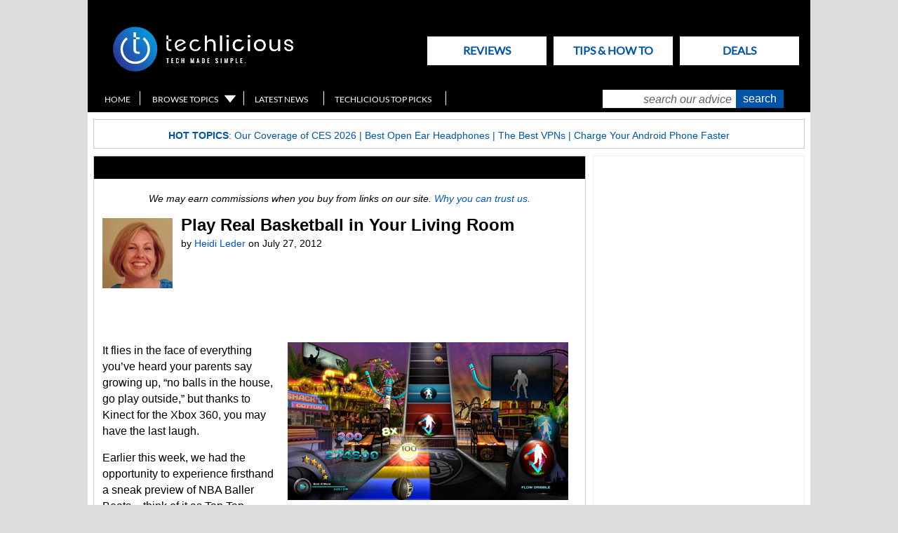

--- FILE ---
content_type: text/html; charset=utf-8
request_url: https://www.techlicious.com/blog/play-real-basketball-in-your-living-room/
body_size: 11360
content:
<!doctype html>
<html class="no-js" lang="en">
<head prefix="og: http://ogp.me/ns#">
<meta http-equiv="content-type" content="text/html; charset=utf-8" />
<meta name="viewport" content="width=device-width, initial-scale=1" />
<meta http-equiv="Content-Security-Policy" content="upgrade-insecure-requests" />
<meta property="og:description" content="NBA Baller Beats is the first video game where you can use a real basketball when you play." />
<meta property="og:type" content="article" />


<meta property="og:image" content="https://www.techlicious.com/images/av/nba-baller-beats-100px.jpg" />

<meta name="author" content="Heidi Leder" /><meta property="og:title" content="Play Real Basketball in Your Living Room" />
<meta property="article:publisher" content="https://www.facebook.com/Techlicious/" />

<meta name="twitter:card" content="summary" />
<meta name="twitter:site" content="@Techlicious" />
<meta name="twitter:title" content="Play Real Basketball in Your Living Room" />
<meta name="twitter:description" content="NBA Baller Beats is the first video game where you can use a real basketball when you play." />
<meta name="twitter:image" content="" />
<meta property="fb:pages" content="105025186714" />

<meta name="referrer" content="unsafe-url">

<title>Play Real Basketball in Your Living Room - Techlicious</title>
<meta name='description' content='NBA Baller Beats is the first video game where you can use a real basketball when you play.' />
<meta name='keywords' content='technology, advice, buyers guides, reviews, tips, news' />
<meta name='robots' content='index,follow,archive, max-image-preview:large' />

<meta property="og:url" content="https://www.techlicious.com/blog/play-real-basketball-in-your-living-room/" />
<meta name="twitter:url" content="https://www.techlicious.com/blog/play-real-basketball-in-your-living-room/" />
<link rel="canonical" href="https://www.techlicious.com/blog/play-real-basketball-in-your-living-room/" />

<link rel='schema.DC' href='https://purl.org/dc/elements/1.1/' />
<link rel='schema.DCTERMS' href='https://purl.org/dc/terms/' />
<meta name='DC.title' content='Play Real Basketball in Your Living Room - Techlicious' />
<meta name='DC.creator' content='Techlicious, LLC' />
<meta name='DC.subject' content='technology, advice, buyers guides, reviews, tips, news' />
<meta name='DC.description' content='NBA Baller Beats is the first video game where you can use a real basketball when you play.' />
<meta name='DC.publisher' content='Techlicious, LLC' />
<meta name='DC.type' content='article' />
<meta name='DC.rights' content='https://www.techlicious.com/terms/' />
<meta name='DC.format' content='text/html' />
<meta name='DC.identifier' content='https://www.techlicious.com/blog/play-real-basketball-in-your-living-room/' />


<!-- 
	LG Better Meta Plugin/Extension v1.4.2 for Expression Engine developed by:
	Leevi Graham (http://leevigraham.com) [Technical Director: Newism - Newcastle Web Design and Development (http://newism.com.au)]

	Under Software License: Creative Commons Attribution-ShareAlike 3.0 License (http://creativecommons.org/licenses/by-sa/3.0/)
	The above attribution is a condition of the software License. Do not remove.
-->



<script type="application/ld+json">
{
  "@context": "https://schema.org",
  "@type": "NewsMediaOrganization",
  "name": "Techlicious",
  "alternateName": "Techlicious LLC",
  "url": "https://www.techlicious.com",
  "logo": "https://www.techlicious.com/assets/img/Tech-logo-09.svg",
  "sameAs": [
    "https://www.facebook.com/techlicious",
    "https://www.twitter.com/techlicious",
    "https://www.instagram.com/techliciousmedia",
    "https://www.youtube.com/techliciousmedia",
    "https://www.pinterest.com/techlicious",
    "https://www.msn.com/en-us/channel/source/Techlicious/sr-cid-c126d3116535be4a",
    "https://news.google.com/publications/CAAiEOmAOuHgcg6zFRxZSd9u7-sqFAgKIhDpgDrh4HIOsxUcWUnfbu_r",
    "https://www.crunchbase.com/organization/techlicious",
    "https://muckrack.com/media-outlet/techlicious"
  ]
}
</script>


<script>
document.addEventListener("DOMContentLoaded", function() {
  // Select only <img> elements within .main
  var images = document.querySelectorAll(".main img");

  images.forEach(function(img) {
    // Get the inline style attribute
    var styleAttr = img.getAttribute("style");
    if (styleAttr) {
      // Use regex to extract native width and height in pixels
      var widthMatch = styleAttr.match(/width:\s*(\d+)px/i);
      var heightMatch = styleAttr.match(/height:\s*(\d+)px/i);
      
      if (widthMatch && heightMatch) {
        // These are the native/intrinsic values from the inline style
        var nativeWidth = widthMatch[1];
        var nativeHeight = heightMatch[1];
        
        // Set the intrinsic width and height as HTML attributes
        img.setAttribute("width", nativeWidth);
        img.setAttribute("height", nativeHeight);
      }
    }
  });
});
</script>

<link rel="stylesheet" type="text/css" href="/css/style-min-2025041001.css" media="all" />
<link rel="stylesheet" type="text/css" href="/css/new-design-0131202300.css" media="all" />
<link rel="stylesheet" type="text/css" href="/css/google-api-font-lato-swp.css" media="all" />

<link rel="stylesheet" href="https://a.pub.network/techlicious-com/cls.css">

<script src="/scripts/LAB.min.js"></script>
<script src="/scripts/script-min-2025031500.js"></script>


<script id="Cookiebot" data-cfasync="false" src="https://consent.cookiebot.com/uc.js" data-cbid="783babcb-2886-4ceb-8504-207caccf6aeb" data-blockingmode="auto" type="text/javascript" data-georegions="{'region':'US-06','cbid':'f4a25c33-74eb-48a5-a819-525c5ee7b5c5'}"></script>



<link rel="alternate" type="application/atom+xml" title="Latest Articles from Techlicious" href="https://www.techlicious.com/blog/atom/" />




<link rel="preconnect" href="https://a.pub.network/" crossorigin />
<link rel="preconnect" href="https://b.pub.network/" crossorigin />
<link rel="preconnect" href="https://c.pub.network/" crossorigin />
<link rel="preconnect" href="https://d.pub.network/" crossorigin />
<link rel="preconnect" href="https://c.amazon-adsystem.com" crossorigin />
<link rel="preconnect" href="https://s.amazon-adsystem.com" crossorigin />
<link rel="preconnect" href="https://btloader.com/" crossorigin />
<link rel="preconnect" href="https://api.btloader.com/" crossorigin />
<link rel="preconnect" href="https://confiant-integrations.global.ssl.fastly.net" crossorigin />


<link rel="apple-touch-icon-precomposed" sizes="57x57" href="/images/site/apple-touch-icon-57x57.png" />
<link rel="apple-touch-icon-precomposed" sizes="114x114" href="/images/site/apple-touch-icon-114x114.png" />
<link rel="apple-touch-icon-precomposed" sizes="72x72" href="/images/site/apple-touch-icon-72x72.png" />
<link rel="apple-touch-icon-precomposed" sizes="144x144" href="/images/site/apple-touch-icon-144x144.png" />
<link rel="apple-touch-icon-precomposed" sizes="120x120" href="/images/site/apple-touch-icon-120x120.png" />
<link rel="apple-touch-icon-precomposed" sizes="152x152" href="/images/site/apple-touch-icon-152x152.png" />
<link rel="icon" type="image/png" href="/images/site/favicon-32x32.png" sizes="32x32" />
<link rel="icon" type="image/png" href="/images/site/favicon-16x16.png" sizes="16x16" />
<meta name="application-name" content="Techlicious"/>
<meta name="msapplication-TileColor" content="#FFFFFF" />
<meta name="msapplication-TileImage" content="/images/site/mstile-144x144.png" />


<script async src="https://www.googletagmanager.com/gtag/js?id=G-CQBPK2EJH9"></script>
<script>
  window.dataLayer = window.dataLayer || [];
  function gtag(){dataLayer.push(arguments);}
  gtag('js', new Date());

  gtag('config', 'G-CQBPK2EJH9');
  gtag('config', 'AW-1036660572');
</script>


<script data-cfasync="false" type="text/javascript">
  var freestar = freestar || {};
  freestar.queue = freestar.queue || [];
  freestar.config = freestar.config || {};
  freestar.config.enabled_slots = [];
  freestar.initCallback = function () { (freestar.config.enabled_slots.length === 0) ? freestar.initCallbackCalled = false : freestar.newAdSlots(freestar.config.enabled_slots) }
</script>
<script data-cfasync="false" src="https://a.pub.network/techlicious-com/pubfig.min.js" async></script>


<script src="https://pagead2.googlesyndication.com/pagead/js/adsbygoogle.js?client=ca-pub-2380215896051492" crossorigin="anonymous" async></script>






<script type='text/javascript' src='https://platform-api.sharethis.com/js/sharethis.js#property=647df5da58d85b001927be7f&product=sop' async='async'></script>

</head>
<body class=" blog play-real-basketball-in-your-living-room">

<div id="wrap">
	<div id="skip"><a href="#main">Skip to Main Content</a></div>
	<div id="masthead">
		<div id="logo"><a href="/" title="Techlicious home page"><span>Techlicious - tech made simple </span><img src="/assets/img/techlicious_top_logo.svg" alt="Techlicious" height="64" border="0" /></a></div>

		<ul id="tabnav">
			<li id="tab_choose"><a href="/guides-reviews/">Reviews<span>Choose It</span></a></li>
			<li id="tab_use"><a href="/tips-how-to/">Tips & How to<span>Use It</span></a></li>
			
			<li id="tab_shop"><a href="/hot-deals/">Deals<span>Deals</span></a>
		</ul>

		<div id="searchbar">
			<ul id="utilnav">
				<li id="util_home"><a href="/">Home</a></li>
				<li id="util_browse"><a href="/browse-topics/">Browse Topics</a></li>
				<li id="util_latestnews"><a href="/news/">Latest News</a></li>
				<li id="util_toppicks"><a href="/top-picks/">Techlicious Top Picks</a></li>

				
			</ul>

			<div id="searchbox">
<form method="post" action="https://www.techlicious.com/"  >
<div class='hiddenFields'>
<input type="hidden" name="ACT" value="19" />
<input type="hidden" name="XID" value="5508d2c2590096fa87bc7c8dbd101a3175930d96" />
<input type="hidden" name="RP" value="search/results" />
<input type="hidden" name="NRP" value="search&amp;#47;noresults" />
<input type="hidden" name="RES" value="10" />
<input type="hidden" name="status" value="not closed" />
<input type="hidden" name="weblog" value="" />
<input type="hidden" name="search_in" value="everywhere" />
<input type="hidden" name="where" value="all" />
<input type="hidden" name="site_id" value="1" />
</div>


			<label for="s" class="visually-hidden">search our advice</label>
				<input role='searchbox' type="text" id="s" value="search our advice" aria-label="search our advice" name="keywords" onfocus="if (this.value=='search our advice') this.value=''" onblur="if (this.value=='') this.value='search our advice'" /><input type="submit" value="search" id="ssub" />
				<input type="hidden" name="weblog_id[]" value="1" /><input type="hidden" name="weblog_id[]" value="2" /><input type="hidden" name="weblog_id[]" value="6" /><input type="hidden" name="weblog_id[]" value="10" /><input type="hidden" name="weblog_id[]" value="15" /><input type="hidden" name="weblog_id[]" value="12" /><input type="hidden" name="show_expired" value="no" /><input type="hidden" name="show_future_entries" value="no" />
</form>
			</div>
		</div>

		<p><span>Tech Made Simple</span></p>
	</div>
	<div id="hotbar">
<p style="text-align:center;"><strong>Hot Topics</strong>: <a href="https://www.techlicious.com/ces/">Our Coverage of CES 2026</a>&nbsp;| <a href="https://www.techlicious.com/guide/best-open-ear-headphones-you-can-buy-today/">Best Open Ear Headphones</a> | <a href="https://www.techlicious.com/guide/best-vpns/">The Best VPNs</a>&nbsp;|&nbsp;<a href="https://www.techlicious.com/tip/charge-your-android-phone-faster/">Charge Your Android Phone Faster</a></p>
	</div>
<div id="topad" role="complementary" class="leaderboard"><!-- Freestar Tag ID: techlicious_leaderboard_atf removed 7-14-21 to bring content ATF
<div align="center" style="height: 250px;" data-freestar-ad="__300x250 __970x250"  id="techlicious_leaderboard_atf">
<script data-cfasync="false">
    freestar.config.enabled_slots.push({ placementName: "techlicious_leaderboard_atf", slotId: "techlicious_leaderboard_atf" });
</script>
</div>  --></div>

<main id="main">




<div class="main main-thin Latest reads">

		 		 		 			   		 <div class="boxfull withhead boxes listmar" itemscope itemtype="https://schema.org/Article">
						 			<meta itemprop="image" content="" />
						 			<meta itemprop="headline" content="Play Real Basketball in Your Living Room">
						 			<meta itemprop="thumbnailUrl" content="https://www.techlicious.com/images/av/nba-baller-beats-100px.jpg">
						 			<span itemprop="publisher" itemscope itemtype="https://schema.org/NewsMediaOrganization">
						 						<span itemprop="logo" itemscope itemtype="https://schema.org/ImageObject">
									 						<meta itemprop="url" content="https://www.techlicious.com/assets/img/Tech-logo-09.svg">
									 			</span>
 									 			<meta itemprop="name" content="Techlicious" />
 									 			<meta itemprop="url" content="https://www.techlicious.com" />
		  	   	 			</span>
						 			<span itemprop="author" itemscope itemtype="https://schema.org/Person">
									  		<meta itemprop="name" content="Heidi Leder"/>
						 			</span>
						 			<meta itemprop="datePublished" content="July 27, 2012"/>
						 			<meta itemprop="dateModified" content="2013-12-09">

						 									 		 			
								 											  	 			<div class="heading"></div>
								 											 			
						 			
 						 			<p style="text-align: center;font-style: italic; font-size: 14px;line-height: 16px;padding-right: 20px;padding-left: 20px;"><span data-nosnippet>We may earn commissions when you buy from links on our site. <a href="https://www.techlicious.com/about/">Why you can trust us.</a></span></p>
						 			<img src="https://www.techlicious.com/images/avatars/uploads/avatar_217.jpg" width="100" height="100" class="authorimg" alt="author photo" />
									             		 	<h1 itemprop="name">Play Real Basketball in Your Living Room</h1>
								 	<p class="articlebyline">by <a href="/about/team/"><span>Heidi Leder</span></a> on <span>July 27, 2012</span></p>
						  		<div class="clr"></div>
									
             			<div class="sharethis-inline-share-buttons" style="padding: 10px 0; height: 32px;"></div>

             			<div itemprop="articleBody">
						 					 <p><img width="400" height="225" src="https://www.techlicious.com/images/av/nba-baller-beats-400px.jpg" alt="NBA Baller Beats" class="imageright" /></p>
<p>It flies in the face of everything you&rsquo;ve heard your parents say growing up, &ldquo;no balls in the house, go play outside,&rdquo; but thanks to Kinect for the Xbox 360, you may have the last laugh. </p>
<p>Earlier this week, we had the opportunity to experience firsthand a sneak preview of NBA Baller Beats &ndash; think of it as Tap Tap Revenge meets Guitar Hero, except that you&rsquo;re standing in front of your living room television, with a real basketball. In fact, NBA Baller Beats is the first video game where you can use a real basketball (a licensed NBA game ball replica from Spalding comes with the game) when you play.</p>
<p>Here&rsquo;s how it works: Kinect technology scans your body and the ball to monitor your body and movements.  You bounce the basketball to the rhythm of one of thirty songs interspersed with baller moves like a jump shot, pass, and between the legs moves (we played to &ldquo;Another One Bites the Dust&rdquo; and &ldquo;Music Makes Me Feel So Good&rdquo;).  While you would think you were asking for trouble by playing this game indoors, the reality is that the basketball moves, even when fouled up, won&rsquo;t have the basketball hurdling toward your big screen TV. You may want to set up some cushions around the playing area nonetheless so you don&rsquo;t have to chase it down.</p>
<p>This game will work well on most surfaces, including carpet, as long as you&rsquo;re not sporting 70&rsquo;s style shag. It may be wise to play on some kind of padded surface or in your finished basement if you have to keep down the pounding.  For you city dwellers, I hope your downstairs neighbors truly appreciate your mad baller beat skilz.</p>
<p>NBA Baller Beats was a lot of fun to play, challenging, and was a good way to hone your hand-eye coordination skills with a real basketball. The game will retail in stores for $59.00 starting on September 11th and is rated E10+.</p>
<p>&nbsp;</p>
						 			</div>
						      
     							<div class="sharethis-inline-share-buttons" style="padding: 10px 0; height: 32px;">
									</div>
		 							<hr>
		 							<div>
		 									 <span class="topic-header">Topics
											 </span>
											 <br />
											 <p class="topic-tags"><a href="//"></a>, <a href="/news/">News</a>, <a href="/music-video/">Music and Video</a>, <a href="/home-audio/">Home Audio</a>, <a href="/speakers/">Speakers</a>, <a href="/family-parenting/">Family and Parenting</a>, <a href="/kids/">Kids</a>, <a href="/blog/">Blog</a>											 </p>
		 							</div>
					   </div>
		           				 

		 		 		 
		 <div class="sharethis-bottom" style="padding: 0px 0; height: 0px;"></div> 
		 

		 

		 

			 

			 <br />

			 			 							<h2 class="pagehead" id="comments">Discussion  <img src="/images/site2/ajax-loader.gif" width="42" height="42" alt="loading" id="comments-loading-spinner" /></h2>

<div id="commentfun" class="p2201">



</div>

<div id="cf-placeholder"><p><a href="/blog/comment-form/play-real-basketball-in-your-living-room/" target="_blank">Leave a Comment Here</a></p></div>

			 
			 
			 

				
				
				
				
				
				
				
				
				
</div>
	
</main>
	
<div class="sidebar sidebar-fat">

	
		<div class="box300  invis nocircles boxes box-normal">
		
					<!-- Tag ID: techlicious_right_rail_1 -->
<div role="complementary" data-freestar-ad="__300x600" id="techlicious_right_rail_1">
<script data-cfasync="false">
    freestar.config.enabled_slots.push({ placementName: "techlicious_right_rail_1", slotId: "techlicious_right_rail_1" });
</script>
</div>
		
		</div>
	
		<div class="box300  invis nocircles boxes box-normal">
		
					<!-- removed 2/5/2020 to reduce sidebar clutter 
<div style="width:300px; >
<p style="padding-top:180px;"></p>
<span data-sumome-listbuilder-embed-id="3362b3f1a8ce95b5a218f5c6095a635dd568c923bb5cc0dc19001a9e6a4a655c"></span>
</div> -->
		
		</div>
	
		<div class="box300  withhead boxes box-normal">
					<h2 class="heading">Our Latest Reviews</h2>
		
					<ul class="thumblist">
		
					<li class="odd firstitem">
			<div class="imgbox"><img src="https://www.techlicious.com/images/health/hear-com-horizon-go-7-ix100px.jpg" border="0" alt="Horizon Go 7 IX Review: Why Prescription Hearing Aids Still Matter"  width="50" /></div>
			<div class="txtbox">
			<h3><a href="https://www.techlicious.com/review/hearing-com-horizon-go-7-ix-hearing-aids-review/"><strong>Horizon Go 7 IX Review: Why Prescription Hearing Aids Still Matter</strong></a>

<br/><em>Hearing.com Horizon Go 7 IX Hearing Aids</em>
<br/><img src="/images/site2/stars-four-80px.jpg" alt="four stars" /> 

	</h3>					</div>
			<div class="clr"></div>
			</li>
				
					<li class="even">
			<div class="imgbox"><img src="https://www.techlicious.com/images/phones/boya-mic-mini-2-case-100px.jpg" border="0" alt="The Boya Mini 2 Mic System Is Compact and Affordable, but Not Reliable"  width="50" /></div>
			<div class="txtbox">
			<h3><a href="https://www.techlicious.com/review/boya-mini-2-mics-compact-affordable-not-reliable/"><strong>The Boya Mini 2 Mic System Is Compact and Affordable, but Not Reliable</strong></a>

 

	</h3>					</div>
			<div class="clr"></div>
			</li>
				
					<li class="odd">
			<div class="imgbox"><img src="https://www.techlicious.com/images/phones/airpods-pro-3-in-ear-side-100px.jpg" border="0" alt="Reviewed: AirPods Pro 3 Are Still Flawed as Hearing Aids"  width="50" /></div>
			<div class="txtbox">
			<h3><a href="https://www.techlicious.com/review/apple-airpods-pro-3-as-hearing-aids-are-still-flawed/"><strong>Reviewed: AirPods Pro 3 Are Still Flawed as Hearing Aids</strong></a>

<br/><em>Apple AirPods Pro 3 (as Hearing Aids)</em>
<br/><img src="/images/site2/stars-three-80px.jpg" alt="three stars" /> 

	</h3>					</div>
			<div class="clr"></div>
			</li>
				
					<li class="even">
			<div class="imgbox"><img src="https://www.techlicious.com/images/computers/keychron-black-muth-wugong-keyboard-closeup-100px.jpg" border="0" alt="Black Myth: Wukong Keyboard Turns Your Desk Into a Showpiece"  width="50" /></div>
			<div class="txtbox">
			<h3><a href="https://www.techlicious.com/review/kechron-black-myth-wukong-mechanical-keyboard-hands-on/"><strong>Black Myth: Wukong Keyboard Turns Your Desk Into a Showpiece</strong></a>

 

	</h3>					</div>
			<div class="clr"></div>
			</li>
				
					<li class="odd lastitem">
			<div class="imgbox"><img src="https://www.techlicious.com/images/phones/bose-quietcomfort-ultra-gen-2-in-ear-100px.jpg" border="0" alt="Bose QC Ultra Earbuds 2 Review &#8211; Subtle Changes, Major Payoff"  width="50" /></div>
			<div class="txtbox">
			<h3><a href="https://www.techlicious.com/review/bose-quietcomfort-ultra-earbuds-gen-2-review/"><strong>Bose QC Ultra Earbuds 2 Review &#8211; Subtle Changes, Major Payoff</strong></a>

<br/><em>BoseQuiet Comfort Ultra Earbuds 2nd Gen</em>
<br/><img src="/images/site2/stars-four-half-80px.jpg" alt="4.5 stars" /> 

	</h3>					</div>
			<div class="clr"></div>
			</li>
				
	
 </ul>
		
		</div>
	
		<div class="box300  invis nocircles boxes box-normal">
		
					<!-- Tag ID: techlicious_right_rail_2  -->
<div role="complementary" data-freestar-ad="__300x600" id="techlicious_right_rail_2">
<script data-cfasync="false">
    freestar.config.enabled_slots.push({ placementName: "techlicious_right_rail_2", slotId: "techlicious_right_rail_2" });
</script>
</div>
		
		</div>
	


<div class="box300 withhead boxes box-normal">
<h2 class="heading">New Articles on Techlicious</h2>
<ul class="thumblist">
		
					<li class="odd firstitem">
			<div class="imgbox"><img src="https://www.techlicious.com/images/phones/pinwheel-lips-phone-writer-100px.jpg" border="0" alt="Pinwheel Home Brings Back the Landline Phone &#8211; for Kids"  width="50" /></div>
			<div class="txtbox">
			<h3><a href="https://www.techlicious.com/blog/pinwheel-home-brings-back-the-landline-phone/">Pinwheel Home Brings Back the Landline Phone &#8211; for Kids</a>	</h3>					</div>
			<div class="clr"></div>
			</li>
				
					<li class="even">
			<div class="imgbox"><img src="https://www.techlicious.com/images/phones/ios-apps-data-leak-100px.jpg" border="0" alt="iOS Apps Have Been Leaking Users' Information. Here&#8217;s How to Stop It"  width="50" /></div>
			<div class="txtbox">
			<h3><a href="https://www.techlicious.com/blog/ios-apps-leaking-user-information-how-to-stop-it/">iOS Apps Have Been Leaking Users' Information. Here&#8217;s How to Stop It</a>	</h3>					</div>
			<div class="clr"></div>
			</li>
				
					<li class="odd">
			<div class="imgbox"><img src="https://www.techlicious.com/images/computers/copilot-vulberability-thumb-100px.jpeg" border="0" alt="Think Twice Before Clicking Links That Open AI Chats"  width="50" /></div>
			<div class="txtbox">
			<h3><a href="https://www.techlicious.com/blog/single-click-could-let-hackers-steal-copilot-data/">Think Twice Before Clicking Links That Open AI Chats</a>	</h3>					</div>
			<div class="clr"></div>
			</li>
				
					<li class="even">
			<div class="imgbox"><img src="https://www.techlicious.com/images/health/hear-com-horizon-go-7-ix100px.jpg" border="0" alt="Horizon Go 7 IX Review: Why Prescription Hearing Aids Still Matter"  width="50" /></div>
			<div class="txtbox">
			<h3><a href="https://www.techlicious.com/review/hearing-com-horizon-go-7-ix-hearing-aids-review/">Horizon Go 7 IX Review: Why Prescription Hearing Aids Still Matter</a>	</h3>					</div>
			<div class="clr"></div>
			</li>
				
					<li class="odd">
			<div class="imgbox"><img src="https://www.techlicious.com/images/computers/safe-windows-update-thumb-100px.jpeg" border="0" alt="Windows 11 Updates Keep Breaking PCs. Here&#8217;s How to Stay Safe"  width="50" /></div>
			<div class="txtbox">
			<h3><a href="https://www.techlicious.com/tip/windows-11-update-bugs-how-to-stay-safe/">Windows 11 Updates Keep Breaking PCs. Here&#8217;s How to Stay Safe</a>	</h3>					</div>
			<div class="clr"></div>
			</li>
				
					<li class="even">
			<div class="imgbox"><img src="https://www.techlicious.com/images/phones/ecoflow-rapid-mag-qi-2.2-100px_.jpg" border="0" alt="A Faster, Cooler Wireless Charger: The EcoFlow Rapid Mag Qi2.2 Deal"  width="50" /></div>
			<div class="txtbox">
			<h3><a href="https://www.techlicious.com/blog/eco-flow-rapid-mag-qi2.2-power-bank/">A Faster, Cooler Wireless Charger: The EcoFlow Rapid Mag Qi2.2 Deal</a>	</h3>					</div>
			<div class="clr"></div>
			</li>
				
					<li class="odd">
			<div class="imgbox"><img src="https://www.techlicious.com/images/computers/anker-nano-power-strip-close-up-100px.jpg" border="0" alt="Anker's Clamp-On Power Strip Hides Clutter Under Your Desk"  width="50" /></div>
			<div class="txtbox">
			<h3><a href="https://www.techlicious.com/blog/anker-nano-power-strip-hide-clutter-under-your-desk/">Anker's Clamp-On Power Strip Hides Clutter Under Your Desk</a>	</h3>					</div>
			<div class="clr"></div>
			</li>
				
					<li class="even lastitem">
			<div class="imgbox"><img src="https://www.techlicious.com/images/misc/older-woman-looking-concerned-at-phone-100px.jpg" border="0" alt="Wire Transfer Scams Reveal a Dangerous Gap in Consumer Protection"  width="50" /></div>
			<div class="txtbox">
			<h3><a href="https://www.techlicious.com/tip/wire-transfer-scams-reveal-dangerous-gap-in-consumer-protection/">Wire Transfer Scams Reveal a Dangerous Gap in Consumer Protection</a>	</h3>					</div>
			<div class="clr"></div>
			</li>
				
	
 </ul>
</div><!-- old unit shouldn't be used anymore -->
<div align="center" data-freestar-ad="__300x600" id="techlicious_right_rail_3">
  <script data-cfasync="false" type="text/javascript">
    freestar.config.enabled_slots.push({ placementName: "techlicious_right_rail_3", slotId: "techlicious_right_rail_3" });
  </script>
</div>






	</div>

   <script type="text/javascript" data-cfasync="false" >
        var ads = document.createElement("div");
        var numElm = 2;
        ads.innerHTML = '<div id="primis-incontent-desktop"><div id="freestar-video-parent"><div id="freestar-video-child"></div></div></div>';

        var myWrap = document.querySelector("[itemprop='reviewBody']");

        if (myWrap === null) {
            myWrap = document.querySelector("[itemprop='articleBody']");
        }

        var p = myWrap.getElementsByTagName('p');

        if (p.length > numElm) {
            p[numElm].parentNode.insertBefore(ads.cloneNode(true), p[numElm].nextSibling);
        }
    </script>

		
<script async>
function makeLastSidebarAdFixed() {
    var w = window;
    var d = document;
    var sidebar = d.querySelector('.sidebar');
    var footad = d.querySelector('.footad');
    var lastAd = sidebar.querySelector('.box300:last-child');

    var footadOffset = footad.offsetTop - 18;
    var lastAdHeight = lastAd.clientHeight;
    var previousAd = lastAd.previousElementSibling;
    var previousAdOffset = previousAd.offsetTop;
    var previousAdHeight = previousAd.clientHeight;
    var lastAdPosition = sidebar.offsetTop + sidebar.clientHeight - lastAd.clientHeight;

    lastAd.classList.toggle('box300-fixed-on-scroll', w.pageYOffset >= lastAdPosition);

    if (w.pageYOffset <= previousAdOffset + previousAdHeight && lastAd.classList.contains('box300-fixed-on-scroll')) {lastAd.classList.remove('box300-fixed-on-scroll');}

    if (w.pageYOffset + lastAdHeight >= footadOffset) {
        lastAd.classList.add('box300-fixed-on-scroll-end');
        lastAd.style.top = footadOffset - lastAdHeight + 'px';
    } else {
        lastAd.classList.remove('box300-fixed-on-scroll-end');
        lastAd.style.top = 0;
    }
};

document.addEventListener('DOMContentLoaded', function(event) {
    window.addEventListener('scroll', function(event) {makeLastSidebarAdFixed();}, false);

    window.addEventListener('load', function(event) {makeLastSidebarAdFixed();}, false);
}, false);
</script>


<style type="text/css" media="screen">
.box300-fixed-on-scroll { position: fixed !important; top: 0 !important; }

/*.box300-fixed-on-scroll-end,
.box300-fixed-on-scroll {
    position: absolute;
}*/

@media screen and (max-width: 63.4999em) {
    .box300-fixed-on-scroll-end, .box300-fixed-on-scroll {
        position: static !important;
        top: auto !important;
    }
}
</style>


<div id="footad" role="complementary" class="leaderboard footad"><!-- Begin Mailchimp Signup Form -->
<!-- <link href="//cdn-images.mailchimp.com/embedcode/classic-071822.css" rel="stylesheet" type="text/css"> -->
<style type="text/css">
	#mc_embed_signup{background:#fff; clear:both; font:14px Open Sans, sans-serif; }

#mc_embed_signup form {display:block; position:relative; text-align:center; padding-left:100px;padding-right:100px;padding-top:5px;padding-bottom:5px;background-color:#0054A8;margin: 0px}
#mc_embed_signup h2 {font-weight:bold; padding:0; margin:15px 0; font-size:1.4em; color:#fff;}
#mc_embed_signup input {border: 1px solid #ABB0B2; -webkit-border-radius: 3px; -moz-border-radius: 3px; border-radius: 3px;}
#mc_embed_signup input:focus {border-color:#333;}
#mc_embed_signup .button {clear:both; background-color: #ffffff; border: 0 none; border-radius:4px; transition: all 0.23s ease-in-out 0s; color: #0054A8; cursor: pointer; display: inline-block; font-size:15px; font-weight: normal; height: 32px; line-height: 32px; margin: 0 0px 10px 0; padding: 0 22px; text-align: center; text-decoration: none; vertical-align: top; white-space: nowrap; width: fit-content; width:	 -moz-fit-content;}
#mc_embed_signup .button:hover {background-color:#444444;color:#fff;}

#mc_embed_signup .mc-field-group {clear:both; position:relative; max-width:320px; padding-bottom:10px; min-height:50px; display:grid;text-align:center;margin: auto;}
#mc_embed_signup .size1of2 {clear:none; float:left; display:inline-block; width:46%; margin-right:4%;}
#mc_embed_signup .mc-field-group label {display:block; margin-bottom:3px; text-align:center; font-family: Open Sans; font-size: 16px;color: #ffffff;}
#mc_embed_signup .mc-field-group input {display:block; width:100%;text-align:center; text-indent:2%;}
#mc_embed_signup .mc-field-group select {display:inline-block; width:99%; padding:5px; margin-bottom:2px;}
#mc_embed_signup .mc-address-fields-group {display:flex; flex-direction:row; justify-content:space-evenly; width:96%; gap:15px;}

#mc_embed_signup .indicates-required {text-align:right; font-size:11px; margin-right:4%;}
#mc_embed_signup .asterisk {color:#ffffff; font-size:150%; font-weight:normal; position:relative; top:5px;}     
#mc_embed_signup .clear {clear:both;}
#mc_embed_signup .foot {display:grid; grid-template-columns: 3fr 1fr; width:96%; align-items: center;}

#mc_embed_signup .mc-field-group.input-group ul {margin:0; padding:5px 0; list-style:none;}
#mc_embed_signup .mc-field-group.input-group ul li {display:block; padding:3px 0; margin:0;}
#mc_embed_signup .mc-field-group.input-group label {display:inline;}
#mc_embed_signup .mc-field-group.input-group input {display:inline; width:auto; border:none;}

#mc_embed_signup div#mce-responses {float:left; top:-1.4em; padding:0em .5em 0em .5em; overflow:hidden; width:90%; margin: 0 5%; clear: both;}
#mc_embed_signup div.response {margin:1em 0; padding:1em .5em .5em 0; font-weight:bold; float:left; top:-1.5em; z-index:1; width:80%;}
#mc_embed_signup #mce-error-response {display:none;}
#mc_embed_signup #mce-success-response {color:#9EEAAA; display:none;}
#mc_embed_signup label.error {display:block; float:none; width:auto; margin-left:1.05em; text-align:left; padding:.5em 0;color:#970000;}
#mc_embed_signup .helper_text {color: #970000; margin-top: 2px; display: inline-block; padding: 3px; background-color: rgba(255,255,255,0.85); -webkit-border-radius: 3px; -moz-border-radius: 3px; border-radius: 3px; font-size: 14px; font-weight: normal; z-index: 1;}

#mc-embedded-subscribe {clear:both; width:auto; display:block; margin:1em 0 1em 5%;}
#mc_embed_signup #num-subscribers {font-size:1.1em;}
#mc_embed_signup #num-subscribers span {padding:.5em; border:1px solid #ccc; margin-right:.5em; font-weight:bold;}

#mc_embed_signup #mc-embedded-subscribe-form div.mce_inline_error {display:inline-block; margin:2px 0 1em 0; padding:3px; background-color:rgba(255,255,255,0.85); -webkit-border-radius: 3px; -moz-border-radius: 3px; border-radius: 3px; font-size:14px; font-weight:normal; z-index:1; color:#970000;}
#mc_embed_signup #mc-embedded-subscribe-form input.mce_inline_error {border:2px solid #970000;}
#mc_embed_signup{background:#0054A8; clear:left; font:14px; }


</style>
<div id="mc_embed_signup">
    <form action="https://techlicious.us2.list-manage.com/subscribe/post?u=9ca09c90643a88148a5df20dc&amp;id=5ee95b0b14&amp;f_id=00fdc2e1f0" method="post" id="mc-embedded-subscribe-form" name="mc-embedded-subscribe-form" class="validate" target="_blank" novalidate>
        <div id="mc_embed_signup_scroll">
        <h2 style="text-align:center;">Love getting helpful tech tips? Subscribe to our free newsletter!</h2>
<div class="mc-field-group">
	<label for="mce-EMAIL">Email Address</label>
	<input type="email" value="" name="EMAIL" class="required email" id="mce-EMAIL" required>
</div>
	<div id="mce-responses" class="clear">
		<div class="response" id="mce-error-response" style="display:none"></div>
		<div class="response" id="mce-success-response" style="display:none"></div>
	</div>    <!-- real people should not fill this in and expect good things - do not remove this or risk form bot signups-->
    <div style="position: absolute; left: -5000px;" aria-hidden="true"><input type="text" name="b_9ca09c90643a88148a5df20dc_5ee95b0b14" tabindex="-1" value=""></div>
    <div class="clear"><input type="submit" value="Subscribe" name="subscribe" id="mc-embedded-subscribe" class="button"></div>
    </div>
</form>
</div>
<script type='text/javascript' async src='//s3.amazonaws.com/downloads.mailchimp.com/js/mc-validate.js'></script><script async type='text/javascript'>(function($) {window.fnames = new Array(); window.ftypes = new Array();fnames[0]='EMAIL';ftypes[0]='email';fnames[1]='FNAME';ftypes[1]='text';fnames[2]='LNAME';ftypes[2]='text';fnames[3]='AGE';ftypes[3]='text';fnames[4]='GENDER';ftypes[4]='text';fnames[5]='CHILDREN';ftypes[5]='text';fnames[6]='INCOME';ftypes[6]='text';fnames[7]='SOURCE';ftypes[7]='text';fnames[8]='SIGNUP';ftypes[8]='text';fnames[9]='ZIPCODE';ftypes[9]='text';fnames[10]='SUBID';ftypes[10]='text';fnames[11]='MMERGE11';ftypes[11]='zip';fnames[12]='MMERGE12';ftypes[12]='birthday';fnames[14]='MMERGE14';ftypes[14]='number';fnames[15]='MMERGE15';ftypes[15]='radio';fnames[13]='MMERGE13';ftypes[13]='radio';fnames[16]='MD5';ftypes[16]='text';fnames[17]='SHA1';ftypes[17]='text';fnames[18]='SHA256';ftypes[18]='text';}(jQuery));var $mcj = jQuery.noConflict(true);</script>
<!--End mc_embed_signup-->


<!--<div class="imgcol">
<span data-sumome-listbuilder-embed-id="3b3602f29eaa5f65557248dfe240ac2c5ed5dddaa696b92eec5fd1324649b00c"></span> </div>

Tag ID: techlicious_leaderboard_btf 
<div id="techlicious_leaderboard_btf">
<script data-cfasync="false" data-freestar-ad="__300x250 __997x123" type="text/javascript">
    freestar.config.enabled_slots.push({ placementName: "techlicious_leaderboard_btf", slotId: "techlicious_leaderboard_btf" });
</script>
</div> --></div>
	<div class="footer2" style="text-align:center">
		<p class="copy"><a href="/">Home</a> | <a href="/about/">About</a> | <a href="/about/team/">Meet the Team</a> | <a href="/contact/">Contact Us</a><br><a href="/about/sponsorships/">Media Kit</a> | <a href="https://www.paved.com/sites/techlicious?ref=joshkirschnerk?">Newsletter Sponsorships</a> | <a href="https://evgmedia.com/techlicious/">Licensing & Permissions</a><br><a href="/accessibility-statement/">Accessibility Statement</a><br><a href="/terms/">Terms of Use</a> | <a href="/privacy/">Privacy & Cookie Policy</a><br><br></p>
		<p><em>Techlicious participates in affiliate programs, including the Amazon Services LLC Associates Program, which provide a small commission from some, but not all, of the "click-thru to buy" links contained in our articles. These click-thru links are determined after the article has been written, based on price and product availability &mdash; the commissions do not impact our choice of recommended product, nor the price you pay. When you use these links, you help support our ongoing editorial mission to provide you with the best product recommendations.</em><br><br>&copy; Techlicious LLC.</p>
	</div>
</div>




<script data-cookieconsent="statistics">
var _qevents = _qevents || [];

(function() {
var elem = document.createElement('script');
elem.src = (document.location.protocol == "https:" ? "https://secure" : "http://edge") + ".quantserve.com/quant.js";
elem.async = true;
elem.type = "text/plain";
var scpt = document.getElementsByTagName('script')[0];
scpt.parentNode.insertBefore(elem, scpt);
})();

_qevents.push({qacct:"p-74iJgZU2xJ-v6"});
</script> 

<noscript>
<div style="display:none;">
<img src="//pixel.quantserve.com/pixel/p-74iJgZU2xJ-v6.gif" border="0" height="1" width="1" alt=""/>
</div>
</noscript>
<!-- End Quantcast tag -->








  <script type="text/javascript">
    var show_mobile_sidebar = "No";
    if( (navigator.userAgent.match(/Android/i) || navigator.userAgent.match(/webOS/i) || navigator.userAgent.match(/iPhone/i) || navigator.userAgent.match(/iPad/i) || navigator.userAgent.match(/iPod/i) || navigator.userAgent.match(/BlackBerry/i) || navigator.userAgent.match(/Windows Phone/i)) && show_mobile_sidebar == 'No'){document.getElementsByClassName("sidebar")[0].remove();}
  </script>



<script defer src="https://static.cloudflareinsights.com/beacon.min.js/vcd15cbe7772f49c399c6a5babf22c1241717689176015" integrity="sha512-ZpsOmlRQV6y907TI0dKBHq9Md29nnaEIPlkf84rnaERnq6zvWvPUqr2ft8M1aS28oN72PdrCzSjY4U6VaAw1EQ==" data-cf-beacon='{"version":"2024.11.0","token":"ba064ade23224862af76d24be23007f9","server_timing":{"name":{"cfCacheStatus":true,"cfEdge":true,"cfExtPri":true,"cfL4":true,"cfOrigin":true,"cfSpeedBrain":true},"location_startswith":null}}' crossorigin="anonymous"></script>
</body>
</html>
<!--Cached with Static Page Caching-->

--- FILE ---
content_type: text/html; charset=utf-8
request_url: https://www.google.com/recaptcha/api2/aframe
body_size: 181
content:
<!DOCTYPE HTML><html><head><meta http-equiv="content-type" content="text/html; charset=UTF-8"></head><body><script nonce="lbe3ZQ0v3_huoesM7Szgzw">/** Anti-fraud and anti-abuse applications only. See google.com/recaptcha */ try{var clients={'sodar':'https://pagead2.googlesyndication.com/pagead/sodar?'};window.addEventListener("message",function(a){try{if(a.source===window.parent){var b=JSON.parse(a.data);var c=clients[b['id']];if(c){var d=document.createElement('img');d.src=c+b['params']+'&rc='+(localStorage.getItem("rc::a")?sessionStorage.getItem("rc::b"):"");window.document.body.appendChild(d);sessionStorage.setItem("rc::e",parseInt(sessionStorage.getItem("rc::e")||0)+1);localStorage.setItem("rc::h",'1769272147244');}}}catch(b){}});window.parent.postMessage("_grecaptcha_ready", "*");}catch(b){}</script></body></html>

--- FILE ---
content_type: text/plain;charset=UTF-8
request_url: https://c.pub.network/v2/c
body_size: -265
content:
eb0cda73-51f2-4ffa-935b-e2b95c5258f1

--- FILE ---
content_type: text/plain;charset=UTF-8
request_url: https://c.pub.network/v2/c
body_size: -113
content:
fb6fc9b6-4eb8-4b4a-9430-586acc404fa0